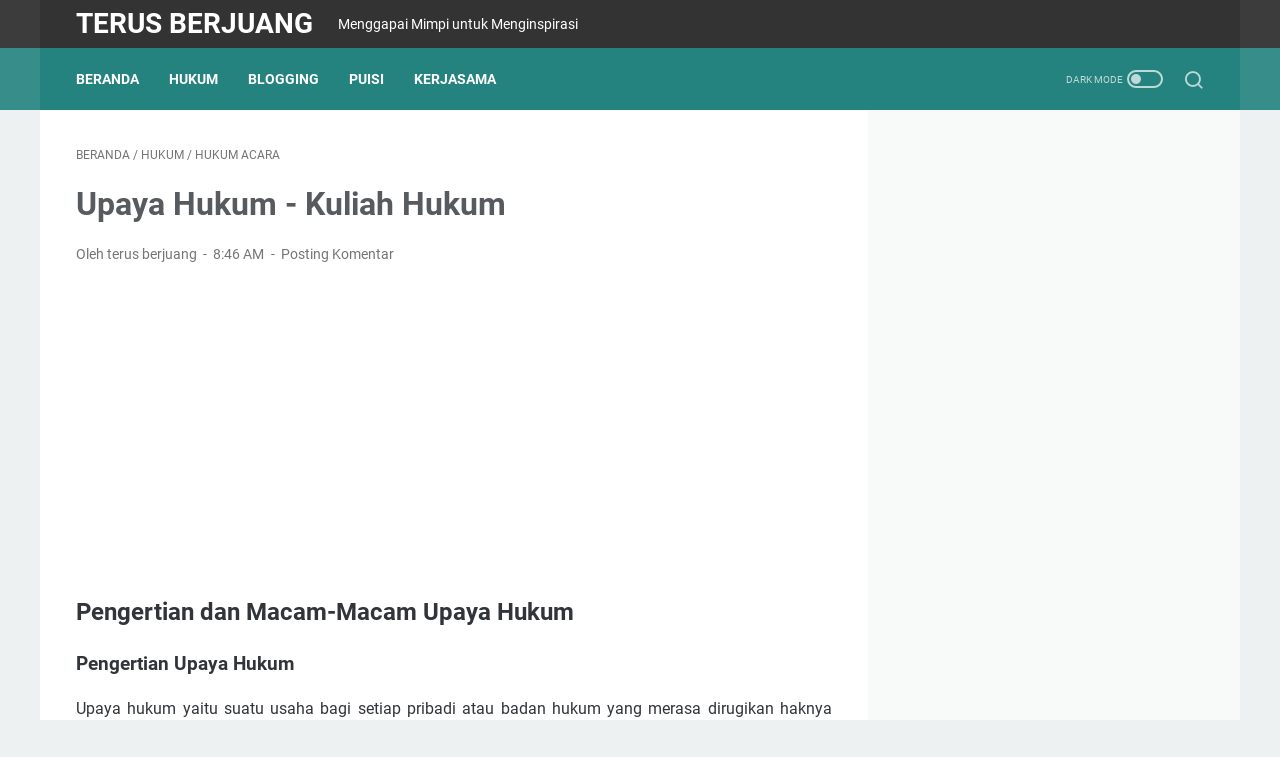

--- FILE ---
content_type: text/html; charset=utf-8
request_url: https://www.google.com/recaptcha/api2/aframe
body_size: 264
content:
<!DOCTYPE HTML><html><head><meta http-equiv="content-type" content="text/html; charset=UTF-8"></head><body><script nonce="unnfTGeyQllboXk-nd3gfA">/** Anti-fraud and anti-abuse applications only. See google.com/recaptcha */ try{var clients={'sodar':'https://pagead2.googlesyndication.com/pagead/sodar?'};window.addEventListener("message",function(a){try{if(a.source===window.parent){var b=JSON.parse(a.data);var c=clients[b['id']];if(c){var d=document.createElement('img');d.src=c+b['params']+'&rc='+(localStorage.getItem("rc::a")?sessionStorage.getItem("rc::b"):"");window.document.body.appendChild(d);sessionStorage.setItem("rc::e",parseInt(sessionStorage.getItem("rc::e")||0)+1);localStorage.setItem("rc::h",'1768848376769');}}}catch(b){}});window.parent.postMessage("_grecaptcha_ready", "*");}catch(b){}</script></body></html>

--- FILE ---
content_type: text/javascript; charset=UTF-8
request_url: https://www.terusberjuang.com/feeds/posts/default/-/Hukum%20Acara?alt=json-in-script&orderby=updated&start-index=1&max-results=5&callback=msRelatedPosts
body_size: 1827
content:
// API callback
msRelatedPosts({"version":"1.0","encoding":"UTF-8","feed":{"xmlns":"http://www.w3.org/2005/Atom","xmlns$openSearch":"http://a9.com/-/spec/opensearchrss/1.0/","xmlns$blogger":"http://schemas.google.com/blogger/2008","xmlns$georss":"http://www.georss.org/georss","xmlns$gd":"http://schemas.google.com/g/2005","xmlns$thr":"http://purl.org/syndication/thread/1.0","id":{"$t":"tag:blogger.com,1999:blog-9021111234806130320"},"updated":{"$t":"2025-10-06T00:07:19.536+07:00"},"category":[{"term":"Artikel"},{"term":"HUKUM"},{"term":"72 Asas Hukum Umum"},{"term":"Teori Hukum"},{"term":"Jaminan Fidusia"},{"term":"Kayu termahal"},{"term":"Puisi"},{"term":"Sungai"},{"term":"Tanaman hias termahal"},{"term":"Ikan termahal"},{"term":"Kekayaan intelektual"},{"term":"contoh soal"},{"term":"Hukum Perbankan"},{"term":"Kesehatan"},{"term":"Teknologi"},{"term":"Soal Ujian"},{"term":"Hewan Langka"},{"term":"Kewarganegaraan"},{"term":"Blogging"},{"term":"Kuliah"},{"term":"Hukum Perdata"},{"term":"FIQIH"},{"term":"Fiqus Sunnah Lin Nisa"},{"term":"Ilmu Negara"},{"term":"Jenis kertas"},{"term":"Taste Of Indonesia"},{"term":"Wonderful Indonesia"},{"term":"Hukum Perusahaan"},{"term":"Indonesian Culinary"},{"term":"Tourism Of Indonesia"},{"term":"Hukum Tata Negara"},{"term":"Pengetahuan"},{"term":"hukum penitensier"},{"term":"Adsense"},{"term":"Kumpulan soal"},{"term":"Pengamalan Nilai Pancasila"},{"term":"Ambyar Post"},{"term":"Hukum Adat"},{"term":"LPDP"},{"term":"Anime"},{"term":"Boruto"},{"term":"Hukum Lingkungan"},{"term":"Pengalaman"},{"term":"Cara Terbaru"},{"term":"Cerita Awardee"},{"term":"Holding Company"},{"term":"Kacamata Anti Radiasi"},{"term":"Pengantar Hukum Kesehatan"},{"term":"Resep MPASI"},{"term":"Tokoh Indonesia"},{"term":"tutorial"},{"term":"Aman berkendara"},{"term":"Asuransi"},{"term":"Backlink"},{"term":"Berita Viral"},{"term":"Etika Lalu Lintas"},{"term":"Hukum Acara"},{"term":"Hukum Islam"},{"term":"Hukum Lembaga Negara"},{"term":"Hukum Perburuhan"},{"term":"Hukum Perikatan"},{"term":"Jaminan Kesehatan Nasional"},{"term":"Jaminan Sosial"},{"term":"Kampus Tujuan"},{"term":"MCA"},{"term":"Muslim Cyber Army"},{"term":"Nagari Konstitusi"},{"term":"Pancasila"},{"term":"Pengantar Hukum Indonesia"},{"term":"SehatQ"},{"term":"Self Service"},{"term":"TOKOH"},{"term":"Teknologi Pintu"},{"term":"YouTube"},{"term":"daun kelor"},{"term":"hardware"},{"term":"hemat sembako"},{"term":"hukum ekonomi internasional"},{"term":"karakter"},{"term":"komputer"},{"term":"kontrak digital"},{"term":"liburan"},{"term":"sepeda motor"},{"term":"tiket peawat"},{"term":"travelling"},{"term":"windows"}],"title":{"type":"text","$t":"Terus Berjuang"},"subtitle":{"type":"html","$t":"Menggapai Mimpi untuk Menginspirasi"},"link":[{"rel":"http://schemas.google.com/g/2005#feed","type":"application/atom+xml","href":"https:\/\/www.terusberjuang.com\/feeds\/posts\/default"},{"rel":"self","type":"application/atom+xml","href":"https:\/\/www.blogger.com\/feeds\/9021111234806130320\/posts\/default\/-\/Hukum+Acara?alt=json-in-script\u0026max-results=5\u0026orderby=updated"},{"rel":"alternate","type":"text/html","href":"https:\/\/www.terusberjuang.com\/search\/label\/Hukum%20Acara"},{"rel":"hub","href":"http://pubsubhubbub.appspot.com/"}],"author":[{"name":{"$t":"terus berjuang"},"uri":{"$t":"http:\/\/www.blogger.com\/profile\/14805928096690614012"},"email":{"$t":"noreply@blogger.com"},"gd$image":{"rel":"http://schemas.google.com/g/2005#thumbnail","width":"16","height":"16","src":"https:\/\/img1.blogblog.com\/img\/b16-rounded.gif"}}],"generator":{"version":"7.00","uri":"http://www.blogger.com","$t":"Blogger"},"openSearch$totalResults":{"$t":"1"},"openSearch$startIndex":{"$t":"1"},"openSearch$itemsPerPage":{"$t":"5"},"entry":[{"id":{"$t":"tag:blogger.com,1999:blog-9021111234806130320.post-8467137220247296242"},"published":{"$t":"2021-06-24T08:46:00.001+07:00"},"updated":{"$t":"2021-06-24T10:04:17.285+07:00"},"category":[{"scheme":"http://www.blogger.com/atom/ns#","term":"HUKUM"},{"scheme":"http://www.blogger.com/atom/ns#","term":"Hukum Acara"}],"title":{"type":"text","$t":"Upaya Hukum - Kuliah Hukum"},"summary":{"type":"text","$t":"Pengertian dan Macam-Macam Upaya HukumPengertian Upaya HukumUpaya hukum yaitu suatu usaha bagi setiap pribadi atau badan hukum yang merasa dirugikan haknya atau atas kepentingannya untuk memperoleh keadilan dan perlindungan\/kepastian hukum, menurut cara-cara yang ditetapkan dalam undang-undang.Jenis-jenis upaya hukum:Upaya hukum melawan putusan:a. Upaya hukum biasa :Verzet;Banding;Kasasi.b. Upaya"},"link":[{"rel":"replies","type":"application/atom+xml","href":"https:\/\/www.terusberjuang.com\/feeds\/8467137220247296242\/comments\/default","title":"Posting Komentar"},{"rel":"replies","type":"text/html","href":"https:\/\/www.terusberjuang.com\/2021\/06\/upaya-hukum-kuliah-hukum.html#comment-form","title":"0 Komentar"},{"rel":"edit","type":"application/atom+xml","href":"https:\/\/www.blogger.com\/feeds\/9021111234806130320\/posts\/default\/8467137220247296242"},{"rel":"self","type":"application/atom+xml","href":"https:\/\/www.blogger.com\/feeds\/9021111234806130320\/posts\/default\/8467137220247296242"},{"rel":"alternate","type":"text/html","href":"https:\/\/www.terusberjuang.com\/2021\/06\/upaya-hukum-kuliah-hukum.html","title":"Upaya Hukum - Kuliah Hukum"}],"author":[{"name":{"$t":"terus berjuang"},"uri":{"$t":"http:\/\/www.blogger.com\/profile\/14805928096690614012"},"email":{"$t":"noreply@blogger.com"},"gd$image":{"rel":"http://schemas.google.com/g/2005#thumbnail","width":"16","height":"16","src":"https:\/\/img1.blogblog.com\/img\/b16-rounded.gif"}}],"media$thumbnail":{"xmlns$media":"http://search.yahoo.com/mrss/","url":"https:\/\/blogger.googleusercontent.com\/img\/b\/R29vZ2xl\/AVvXsEjhIYNE61TWmp1sJy25XR6ZAcu6aYMOO1aZcMY0QAEjRkacaztfb7-vf4K_RTgg4SJjGllnCocypcQZ8lVpQFegdBBE-MDhGcSXdI8vJViyPTROMMgv62Kz0G42gFzCSk6JXZgddkCZq-A\/s72-c\/hukum.png","height":"72","width":"72"},"thr$total":{"$t":"0"},"georss$featurename":{"$t":"Indonesia"},"georss$point":{"$t":"-0.789275 113.921327"},"georss$box":{"$t":"-29.09951088480242 78.76507431779099 27.52096088480242 149.07757968220903"}}]}});

--- FILE ---
content_type: text/javascript; charset=UTF-8
request_url: https://www.terusberjuang.com/feeds/posts/summary/-/Hukum%20Acara?alt=json-in-script&callback=bacaJuga&max-results=5
body_size: 1819
content:
// API callback
bacaJuga({"version":"1.0","encoding":"UTF-8","feed":{"xmlns":"http://www.w3.org/2005/Atom","xmlns$openSearch":"http://a9.com/-/spec/opensearchrss/1.0/","xmlns$blogger":"http://schemas.google.com/blogger/2008","xmlns$georss":"http://www.georss.org/georss","xmlns$gd":"http://schemas.google.com/g/2005","xmlns$thr":"http://purl.org/syndication/thread/1.0","id":{"$t":"tag:blogger.com,1999:blog-9021111234806130320"},"updated":{"$t":"2025-10-06T00:07:19.536+07:00"},"category":[{"term":"Artikel"},{"term":"HUKUM"},{"term":"72 Asas Hukum Umum"},{"term":"Teori Hukum"},{"term":"Jaminan Fidusia"},{"term":"Kayu termahal"},{"term":"Puisi"},{"term":"Sungai"},{"term":"Tanaman hias termahal"},{"term":"Ikan termahal"},{"term":"Kekayaan intelektual"},{"term":"contoh soal"},{"term":"Hukum Perbankan"},{"term":"Kesehatan"},{"term":"Teknologi"},{"term":"Soal Ujian"},{"term":"Hewan Langka"},{"term":"Kewarganegaraan"},{"term":"Blogging"},{"term":"Kuliah"},{"term":"Hukum Perdata"},{"term":"FIQIH"},{"term":"Fiqus Sunnah Lin Nisa"},{"term":"Ilmu Negara"},{"term":"Jenis kertas"},{"term":"Taste Of Indonesia"},{"term":"Wonderful Indonesia"},{"term":"Hukum Perusahaan"},{"term":"Indonesian Culinary"},{"term":"Tourism Of Indonesia"},{"term":"Hukum Tata Negara"},{"term":"Pengetahuan"},{"term":"hukum penitensier"},{"term":"Adsense"},{"term":"Kumpulan soal"},{"term":"Pengamalan Nilai Pancasila"},{"term":"Ambyar Post"},{"term":"Hukum Adat"},{"term":"LPDP"},{"term":"Anime"},{"term":"Boruto"},{"term":"Hukum Lingkungan"},{"term":"Pengalaman"},{"term":"Cara Terbaru"},{"term":"Cerita Awardee"},{"term":"Holding Company"},{"term":"Kacamata Anti Radiasi"},{"term":"Pengantar Hukum Kesehatan"},{"term":"Resep MPASI"},{"term":"Tokoh Indonesia"},{"term":"tutorial"},{"term":"Aman berkendara"},{"term":"Asuransi"},{"term":"Backlink"},{"term":"Berita Viral"},{"term":"Etika Lalu Lintas"},{"term":"Hukum Acara"},{"term":"Hukum Islam"},{"term":"Hukum Lembaga Negara"},{"term":"Hukum Perburuhan"},{"term":"Hukum Perikatan"},{"term":"Jaminan Kesehatan Nasional"},{"term":"Jaminan Sosial"},{"term":"Kampus Tujuan"},{"term":"MCA"},{"term":"Muslim Cyber Army"},{"term":"Nagari Konstitusi"},{"term":"Pancasila"},{"term":"Pengantar Hukum Indonesia"},{"term":"SehatQ"},{"term":"Self Service"},{"term":"TOKOH"},{"term":"Teknologi Pintu"},{"term":"YouTube"},{"term":"daun kelor"},{"term":"hardware"},{"term":"hemat sembako"},{"term":"hukum ekonomi internasional"},{"term":"karakter"},{"term":"komputer"},{"term":"kontrak digital"},{"term":"liburan"},{"term":"sepeda motor"},{"term":"tiket peawat"},{"term":"travelling"},{"term":"windows"}],"title":{"type":"text","$t":"Terus Berjuang"},"subtitle":{"type":"html","$t":"Menggapai Mimpi untuk Menginspirasi"},"link":[{"rel":"http://schemas.google.com/g/2005#feed","type":"application/atom+xml","href":"https:\/\/www.terusberjuang.com\/feeds\/posts\/summary"},{"rel":"self","type":"application/atom+xml","href":"https:\/\/www.blogger.com\/feeds\/9021111234806130320\/posts\/summary\/-\/Hukum+Acara?alt=json-in-script\u0026max-results=5"},{"rel":"alternate","type":"text/html","href":"https:\/\/www.terusberjuang.com\/search\/label\/Hukum%20Acara"},{"rel":"hub","href":"http://pubsubhubbub.appspot.com/"}],"author":[{"name":{"$t":"terus berjuang"},"uri":{"$t":"http:\/\/www.blogger.com\/profile\/14805928096690614012"},"email":{"$t":"noreply@blogger.com"},"gd$image":{"rel":"http://schemas.google.com/g/2005#thumbnail","width":"16","height":"16","src":"https:\/\/img1.blogblog.com\/img\/b16-rounded.gif"}}],"generator":{"version":"7.00","uri":"http://www.blogger.com","$t":"Blogger"},"openSearch$totalResults":{"$t":"1"},"openSearch$startIndex":{"$t":"1"},"openSearch$itemsPerPage":{"$t":"5"},"entry":[{"id":{"$t":"tag:blogger.com,1999:blog-9021111234806130320.post-8467137220247296242"},"published":{"$t":"2021-06-24T08:46:00.001+07:00"},"updated":{"$t":"2021-06-24T10:04:17.285+07:00"},"category":[{"scheme":"http://www.blogger.com/atom/ns#","term":"HUKUM"},{"scheme":"http://www.blogger.com/atom/ns#","term":"Hukum Acara"}],"title":{"type":"text","$t":"Upaya Hukum - Kuliah Hukum"},"summary":{"type":"text","$t":"Pengertian dan Macam-Macam Upaya HukumPengertian Upaya HukumUpaya hukum yaitu suatu usaha bagi setiap pribadi atau badan hukum yang merasa dirugikan haknya atau atas kepentingannya untuk memperoleh keadilan dan perlindungan\/kepastian hukum, menurut cara-cara yang ditetapkan dalam undang-undang.Jenis-jenis upaya hukum:Upaya hukum melawan putusan:a. Upaya hukum biasa :Verzet;Banding;Kasasi.b. Upaya"},"link":[{"rel":"replies","type":"application/atom+xml","href":"https:\/\/www.terusberjuang.com\/feeds\/8467137220247296242\/comments\/default","title":"Posting Komentar"},{"rel":"replies","type":"text/html","href":"https:\/\/www.terusberjuang.com\/2021\/06\/upaya-hukum-kuliah-hukum.html#comment-form","title":"0 Komentar"},{"rel":"edit","type":"application/atom+xml","href":"https:\/\/www.blogger.com\/feeds\/9021111234806130320\/posts\/default\/8467137220247296242"},{"rel":"self","type":"application/atom+xml","href":"https:\/\/www.blogger.com\/feeds\/9021111234806130320\/posts\/default\/8467137220247296242"},{"rel":"alternate","type":"text/html","href":"https:\/\/www.terusberjuang.com\/2021\/06\/upaya-hukum-kuliah-hukum.html","title":"Upaya Hukum - Kuliah Hukum"}],"author":[{"name":{"$t":"terus berjuang"},"uri":{"$t":"http:\/\/www.blogger.com\/profile\/14805928096690614012"},"email":{"$t":"noreply@blogger.com"},"gd$image":{"rel":"http://schemas.google.com/g/2005#thumbnail","width":"16","height":"16","src":"https:\/\/img1.blogblog.com\/img\/b16-rounded.gif"}}],"media$thumbnail":{"xmlns$media":"http://search.yahoo.com/mrss/","url":"https:\/\/blogger.googleusercontent.com\/img\/b\/R29vZ2xl\/AVvXsEjhIYNE61TWmp1sJy25XR6ZAcu6aYMOO1aZcMY0QAEjRkacaztfb7-vf4K_RTgg4SJjGllnCocypcQZ8lVpQFegdBBE-MDhGcSXdI8vJViyPTROMMgv62Kz0G42gFzCSk6JXZgddkCZq-A\/s72-c\/hukum.png","height":"72","width":"72"},"thr$total":{"$t":"0"},"georss$featurename":{"$t":"Indonesia"},"georss$point":{"$t":"-0.789275 113.921327"},"georss$box":{"$t":"-29.09951088480242 78.76507431779099 27.52096088480242 149.07757968220903"}}]}});

--- FILE ---
content_type: text/javascript; charset=UTF-8
request_url: https://www.terusberjuang.com/feeds/posts/summary/-/Hukum%20Acara?alt=json-in-script&orderby=updated&max-results=0&callback=msRandomIndex
body_size: 1070
content:
// API callback
msRandomIndex({"version":"1.0","encoding":"UTF-8","feed":{"xmlns":"http://www.w3.org/2005/Atom","xmlns$openSearch":"http://a9.com/-/spec/opensearchrss/1.0/","xmlns$blogger":"http://schemas.google.com/blogger/2008","xmlns$georss":"http://www.georss.org/georss","xmlns$gd":"http://schemas.google.com/g/2005","xmlns$thr":"http://purl.org/syndication/thread/1.0","id":{"$t":"tag:blogger.com,1999:blog-9021111234806130320"},"updated":{"$t":"2025-10-06T00:07:19.536+07:00"},"category":[{"term":"Artikel"},{"term":"HUKUM"},{"term":"72 Asas Hukum Umum"},{"term":"Teori Hukum"},{"term":"Jaminan Fidusia"},{"term":"Kayu termahal"},{"term":"Puisi"},{"term":"Sungai"},{"term":"Tanaman hias termahal"},{"term":"Ikan termahal"},{"term":"Kekayaan intelektual"},{"term":"contoh soal"},{"term":"Hukum Perbankan"},{"term":"Kesehatan"},{"term":"Teknologi"},{"term":"Soal Ujian"},{"term":"Hewan Langka"},{"term":"Kewarganegaraan"},{"term":"Blogging"},{"term":"Kuliah"},{"term":"Hukum Perdata"},{"term":"FIQIH"},{"term":"Fiqus Sunnah Lin Nisa"},{"term":"Ilmu Negara"},{"term":"Jenis kertas"},{"term":"Taste Of Indonesia"},{"term":"Wonderful Indonesia"},{"term":"Hukum Perusahaan"},{"term":"Indonesian Culinary"},{"term":"Tourism Of Indonesia"},{"term":"Hukum Tata Negara"},{"term":"Pengetahuan"},{"term":"hukum penitensier"},{"term":"Adsense"},{"term":"Kumpulan soal"},{"term":"Pengamalan Nilai Pancasila"},{"term":"Ambyar Post"},{"term":"Hukum Adat"},{"term":"LPDP"},{"term":"Anime"},{"term":"Boruto"},{"term":"Hukum Lingkungan"},{"term":"Pengalaman"},{"term":"Cara Terbaru"},{"term":"Cerita Awardee"},{"term":"Holding Company"},{"term":"Kacamata Anti Radiasi"},{"term":"Pengantar Hukum Kesehatan"},{"term":"Resep MPASI"},{"term":"Tokoh Indonesia"},{"term":"tutorial"},{"term":"Aman berkendara"},{"term":"Asuransi"},{"term":"Backlink"},{"term":"Berita Viral"},{"term":"Etika Lalu Lintas"},{"term":"Hukum Acara"},{"term":"Hukum Islam"},{"term":"Hukum Lembaga Negara"},{"term":"Hukum Perburuhan"},{"term":"Hukum Perikatan"},{"term":"Jaminan Kesehatan Nasional"},{"term":"Jaminan Sosial"},{"term":"Kampus Tujuan"},{"term":"MCA"},{"term":"Muslim Cyber Army"},{"term":"Nagari Konstitusi"},{"term":"Pancasila"},{"term":"Pengantar Hukum Indonesia"},{"term":"SehatQ"},{"term":"Self Service"},{"term":"TOKOH"},{"term":"Teknologi Pintu"},{"term":"YouTube"},{"term":"daun kelor"},{"term":"hardware"},{"term":"hemat sembako"},{"term":"hukum ekonomi internasional"},{"term":"karakter"},{"term":"komputer"},{"term":"kontrak digital"},{"term":"liburan"},{"term":"sepeda motor"},{"term":"tiket peawat"},{"term":"travelling"},{"term":"windows"}],"title":{"type":"text","$t":"Terus Berjuang"},"subtitle":{"type":"html","$t":"Menggapai Mimpi untuk Menginspirasi"},"link":[{"rel":"http://schemas.google.com/g/2005#feed","type":"application/atom+xml","href":"https:\/\/www.terusberjuang.com\/feeds\/posts\/summary"},{"rel":"self","type":"application/atom+xml","href":"https:\/\/www.blogger.com\/feeds\/9021111234806130320\/posts\/summary\/-\/Hukum+Acara?alt=json-in-script\u0026max-results=0\u0026orderby=updated"},{"rel":"alternate","type":"text/html","href":"https:\/\/www.terusberjuang.com\/search\/label\/Hukum%20Acara"},{"rel":"hub","href":"http://pubsubhubbub.appspot.com/"}],"author":[{"name":{"$t":"terus berjuang"},"uri":{"$t":"http:\/\/www.blogger.com\/profile\/14805928096690614012"},"email":{"$t":"noreply@blogger.com"},"gd$image":{"rel":"http://schemas.google.com/g/2005#thumbnail","width":"16","height":"16","src":"https:\/\/img1.blogblog.com\/img\/b16-rounded.gif"}}],"generator":{"version":"7.00","uri":"http://www.blogger.com","$t":"Blogger"},"openSearch$totalResults":{"$t":"1"},"openSearch$startIndex":{"$t":"1"},"openSearch$itemsPerPage":{"$t":"0"}}});

--- FILE ---
content_type: text/javascript; charset=UTF-8
request_url: https://www.terusberjuang.com/feeds/posts/summary/-/HUKUM?alt=json-in-script&callback=bacaJuga&max-results=5
body_size: 3371
content:
// API callback
bacaJuga({"version":"1.0","encoding":"UTF-8","feed":{"xmlns":"http://www.w3.org/2005/Atom","xmlns$openSearch":"http://a9.com/-/spec/opensearchrss/1.0/","xmlns$blogger":"http://schemas.google.com/blogger/2008","xmlns$georss":"http://www.georss.org/georss","xmlns$gd":"http://schemas.google.com/g/2005","xmlns$thr":"http://purl.org/syndication/thread/1.0","id":{"$t":"tag:blogger.com,1999:blog-9021111234806130320"},"updated":{"$t":"2025-10-06T00:07:19.536+07:00"},"category":[{"term":"Artikel"},{"term":"HUKUM"},{"term":"72 Asas Hukum Umum"},{"term":"Teori Hukum"},{"term":"Jaminan Fidusia"},{"term":"Kayu termahal"},{"term":"Puisi"},{"term":"Sungai"},{"term":"Tanaman hias termahal"},{"term":"Ikan termahal"},{"term":"Kekayaan intelektual"},{"term":"contoh soal"},{"term":"Hukum Perbankan"},{"term":"Kesehatan"},{"term":"Teknologi"},{"term":"Soal Ujian"},{"term":"Hewan Langka"},{"term":"Kewarganegaraan"},{"term":"Blogging"},{"term":"Kuliah"},{"term":"Hukum Perdata"},{"term":"FIQIH"},{"term":"Fiqus Sunnah Lin Nisa"},{"term":"Ilmu Negara"},{"term":"Jenis kertas"},{"term":"Taste Of Indonesia"},{"term":"Wonderful Indonesia"},{"term":"Hukum Perusahaan"},{"term":"Indonesian Culinary"},{"term":"Tourism Of Indonesia"},{"term":"Hukum Tata Negara"},{"term":"Pengetahuan"},{"term":"hukum penitensier"},{"term":"Adsense"},{"term":"Kumpulan soal"},{"term":"Pengamalan Nilai Pancasila"},{"term":"Ambyar Post"},{"term":"Hukum Adat"},{"term":"LPDP"},{"term":"Anime"},{"term":"Boruto"},{"term":"Hukum Lingkungan"},{"term":"Pengalaman"},{"term":"Cara Terbaru"},{"term":"Cerita Awardee"},{"term":"Holding Company"},{"term":"Kacamata Anti Radiasi"},{"term":"Pengantar Hukum Kesehatan"},{"term":"Resep MPASI"},{"term":"Tokoh Indonesia"},{"term":"tutorial"},{"term":"Aman berkendara"},{"term":"Asuransi"},{"term":"Backlink"},{"term":"Berita Viral"},{"term":"Etika Lalu Lintas"},{"term":"Hukum Acara"},{"term":"Hukum Islam"},{"term":"Hukum Lembaga Negara"},{"term":"Hukum Perburuhan"},{"term":"Hukum Perikatan"},{"term":"Jaminan Kesehatan Nasional"},{"term":"Jaminan Sosial"},{"term":"Kampus Tujuan"},{"term":"MCA"},{"term":"Muslim Cyber Army"},{"term":"Nagari Konstitusi"},{"term":"Pancasila"},{"term":"Pengantar Hukum Indonesia"},{"term":"SehatQ"},{"term":"Self Service"},{"term":"TOKOH"},{"term":"Teknologi Pintu"},{"term":"YouTube"},{"term":"daun kelor"},{"term":"hardware"},{"term":"hemat sembako"},{"term":"hukum ekonomi internasional"},{"term":"karakter"},{"term":"komputer"},{"term":"kontrak digital"},{"term":"liburan"},{"term":"sepeda motor"},{"term":"tiket peawat"},{"term":"travelling"},{"term":"windows"}],"title":{"type":"text","$t":"Terus Berjuang"},"subtitle":{"type":"html","$t":"Menggapai Mimpi untuk Menginspirasi"},"link":[{"rel":"http://schemas.google.com/g/2005#feed","type":"application/atom+xml","href":"https:\/\/www.terusberjuang.com\/feeds\/posts\/summary"},{"rel":"self","type":"application/atom+xml","href":"https:\/\/www.blogger.com\/feeds\/9021111234806130320\/posts\/summary\/-\/HUKUM?alt=json-in-script\u0026max-results=5"},{"rel":"alternate","type":"text/html","href":"https:\/\/www.terusberjuang.com\/search\/label\/HUKUM"},{"rel":"hub","href":"http://pubsubhubbub.appspot.com/"},{"rel":"next","type":"application/atom+xml","href":"https:\/\/www.blogger.com\/feeds\/9021111234806130320\/posts\/summary\/-\/HUKUM\/-\/HUKUM?alt=json-in-script\u0026start-index=6\u0026max-results=5"}],"author":[{"name":{"$t":"terus berjuang"},"uri":{"$t":"http:\/\/www.blogger.com\/profile\/14805928096690614012"},"email":{"$t":"noreply@blogger.com"},"gd$image":{"rel":"http://schemas.google.com/g/2005#thumbnail","width":"16","height":"16","src":"https:\/\/img1.blogblog.com\/img\/b16-rounded.gif"}}],"generator":{"version":"7.00","uri":"http://www.blogger.com","$t":"Blogger"},"openSearch$totalResults":{"$t":"155"},"openSearch$startIndex":{"$t":"1"},"openSearch$itemsPerPage":{"$t":"5"},"entry":[{"id":{"$t":"tag:blogger.com,1999:blog-9021111234806130320.post-4938240440221894524"},"published":{"$t":"2023-03-15T12:49:00.001+07:00"},"updated":{"$t":"2023-03-15T12:49:13.841+07:00"},"category":[{"scheme":"http://www.blogger.com/atom/ns#","term":"HUKUM"}],"title":{"type":"text","$t":"Penyelesaian sengketa bisnis melalui arbitrase"},"summary":{"type":"text","$t":"Penyelesaian sengketa bisnis melalui arbitrase atau biasa disebut arbitrase bisnis adalah suatu mekanisme alternatif penyelesaian sengketa di luar pengadilan yang semakin populer dalam dunia bisnis. Arbitrase bisnis dilakukan melalui pihak yang disepakati bersama dan berlangsung di luar pengadilan resmi, namun tetap mengikat dan memiliki kekuatan hukum yang sama dengan putusan pengadilan.Proses "},"link":[{"rel":"replies","type":"application/atom+xml","href":"https:\/\/www.terusberjuang.com\/feeds\/4938240440221894524\/comments\/default","title":"Posting Komentar"},{"rel":"replies","type":"text/html","href":"https:\/\/www.terusberjuang.com\/2023\/03\/penyelesaian-sengketa-bisnis-melalui.html#comment-form","title":"0 Komentar"},{"rel":"edit","type":"application/atom+xml","href":"https:\/\/www.blogger.com\/feeds\/9021111234806130320\/posts\/default\/4938240440221894524"},{"rel":"self","type":"application/atom+xml","href":"https:\/\/www.blogger.com\/feeds\/9021111234806130320\/posts\/default\/4938240440221894524"},{"rel":"alternate","type":"text/html","href":"https:\/\/www.terusberjuang.com\/2023\/03\/penyelesaian-sengketa-bisnis-melalui.html","title":"Penyelesaian sengketa bisnis melalui arbitrase"}],"author":[{"name":{"$t":"terus berjuang"},"uri":{"$t":"http:\/\/www.blogger.com\/profile\/14805928096690614012"},"email":{"$t":"noreply@blogger.com"},"gd$image":{"rel":"http://schemas.google.com/g/2005#thumbnail","width":"16","height":"16","src":"https:\/\/img1.blogblog.com\/img\/b16-rounded.gif"}}],"media$thumbnail":{"xmlns$media":"http://search.yahoo.com/mrss/","url":"https:\/\/blogger.googleusercontent.com\/img\/b\/R29vZ2xl\/AVvXsEgBCDtCfBOL4FldjeBRpla5LQNrAPjCdmQhONnuBRyb-ER2Jk9h0-g6f2tBYR0AYghWQycctWoK-Gs9o2tdaQmTLQ1iMs6887Iz8p0AZ2Lx4fr30M61ZhHEB8_ciaBoVx9R5cabEDzL_q3PP2VAOITaeOzPQQswmRCRnM8FuHQ8NquIy2Z_ZbjS6wE-\/s72-c\/hukum.png","height":"72","width":"72"},"thr$total":{"$t":"0"}},{"id":{"$t":"tag:blogger.com,1999:blog-9021111234806130320.post-1562369559734163268"},"published":{"$t":"2023-03-15T12:45:00.000+07:00"},"updated":{"$t":"2023-03-15T12:45:00.003+07:00"},"category":[{"scheme":"http://www.blogger.com/atom/ns#","term":"HUKUM"}],"title":{"type":"text","$t":"Aspek pajak dalam bisnis"},"summary":{"type":"text","$t":"Aspek pajak dalam bisnis sangatlah penting untuk diperhatikan dan diatur dengan baik. Pajak adalah salah satu sumber pendapatan negara yang digunakan untuk membiayai berbagai program pemerintah seperti pembangunan infrastruktur, kesehatan, pendidikan, dan lain sebagainya. Oleh karena itu, setiap bisnis harus memahami aspek pajak dan memenuhi kewajiban pajaknya secara tepat waktu.Berikut adalah "},"link":[{"rel":"replies","type":"application/atom+xml","href":"https:\/\/www.terusberjuang.com\/feeds\/1562369559734163268\/comments\/default","title":"Posting Komentar"},{"rel":"replies","type":"text/html","href":"https:\/\/www.terusberjuang.com\/2023\/03\/aspek-pajak-dalam-bisnis.html#comment-form","title":"0 Komentar"},{"rel":"edit","type":"application/atom+xml","href":"https:\/\/www.blogger.com\/feeds\/9021111234806130320\/posts\/default\/1562369559734163268"},{"rel":"self","type":"application/atom+xml","href":"https:\/\/www.blogger.com\/feeds\/9021111234806130320\/posts\/default\/1562369559734163268"},{"rel":"alternate","type":"text/html","href":"https:\/\/www.terusberjuang.com\/2023\/03\/aspek-pajak-dalam-bisnis.html","title":"Aspek pajak dalam bisnis"}],"author":[{"name":{"$t":"terus berjuang"},"uri":{"$t":"http:\/\/www.blogger.com\/profile\/14805928096690614012"},"email":{"$t":"noreply@blogger.com"},"gd$image":{"rel":"http://schemas.google.com/g/2005#thumbnail","width":"16","height":"16","src":"https:\/\/img1.blogblog.com\/img\/b16-rounded.gif"}}],"media$thumbnail":{"xmlns$media":"http://search.yahoo.com/mrss/","url":"https:\/\/blogger.googleusercontent.com\/img\/b\/R29vZ2xl\/AVvXsEjhLDBXVmXZZcAIliQT2eur1T8dEKRXjWJglEFHgZWYoiGCDvTHCqSiJlX22gPIWNNpBvnADy-oh03cGoQvAzfDGUnoA6sWy3efRTatFPzW_8Vp7kQSaAsvHlINQv3pTVIbit2JlOGp9RKG7eYViNFx4N7zw72XAwrIqKIVVW6UIMHXK0mwTz7R1dc2\/s72-c\/Law.png","height":"72","width":"72"},"thr$total":{"$t":"0"}},{"id":{"$t":"tag:blogger.com,1999:blog-9021111234806130320.post-2916823708489520391"},"published":{"$t":"2023-03-15T12:41:00.002+07:00"},"updated":{"$t":"2023-03-15T12:41:15.720+07:00"},"category":[{"scheme":"http://www.blogger.com/atom/ns#","term":"HUKUM"}],"title":{"type":"text","$t":"Anti monopoli dalam hukum bisnis"},"summary":{"type":"text","$t":"Anti-monopoli adalah suatu kebijakan dan peraturan dalam hukum bisnis yang bertujuan untuk melindungi pasar dari kekuatan monopolistik yang dapat merugikan konsumen dan menghambat persaingan yang sehat. Anti-monopoli diterapkan untuk mencegah terjadinya praktik monopoli dan oligopoli yang dapat merugikan masyarakat luas dan merusak pasar.Dalam hukum bisnis, monopoli adalah situasi dimana satu "},"link":[{"rel":"replies","type":"application/atom+xml","href":"https:\/\/www.terusberjuang.com\/feeds\/2916823708489520391\/comments\/default","title":"Posting Komentar"},{"rel":"replies","type":"text/html","href":"https:\/\/www.terusberjuang.com\/2023\/03\/anti-monopoli-dalam-hukum-bisnis.html#comment-form","title":"0 Komentar"},{"rel":"edit","type":"application/atom+xml","href":"https:\/\/www.blogger.com\/feeds\/9021111234806130320\/posts\/default\/2916823708489520391"},{"rel":"self","type":"application/atom+xml","href":"https:\/\/www.blogger.com\/feeds\/9021111234806130320\/posts\/default\/2916823708489520391"},{"rel":"alternate","type":"text/html","href":"https:\/\/www.terusberjuang.com\/2023\/03\/anti-monopoli-dalam-hukum-bisnis.html","title":"Anti monopoli dalam hukum bisnis"}],"author":[{"name":{"$t":"terus berjuang"},"uri":{"$t":"http:\/\/www.blogger.com\/profile\/14805928096690614012"},"email":{"$t":"noreply@blogger.com"},"gd$image":{"rel":"http://schemas.google.com/g/2005#thumbnail","width":"16","height":"16","src":"https:\/\/img1.blogblog.com\/img\/b16-rounded.gif"}}],"media$thumbnail":{"xmlns$media":"http://search.yahoo.com/mrss/","url":"https:\/\/blogger.googleusercontent.com\/img\/b\/R29vZ2xl\/AVvXsEgBCDtCfBOL4FldjeBRpla5LQNrAPjCdmQhONnuBRyb-ER2Jk9h0-g6f2tBYR0AYghWQycctWoK-Gs9o2tdaQmTLQ1iMs6887Iz8p0AZ2Lx4fr30M61ZhHEB8_ciaBoVx9R5cabEDzL_q3PP2VAOITaeOzPQQswmRCRnM8FuHQ8NquIy2Z_ZbjS6wE-\/s72-c\/hukum.png","height":"72","width":"72"},"thr$total":{"$t":"0"}},{"id":{"$t":"tag:blogger.com,1999:blog-9021111234806130320.post-983094041031372773"},"published":{"$t":"2023-03-15T12:37:00.000+07:00"},"updated":{"$t":"2023-03-15T12:37:00.695+07:00"},"category":[{"scheme":"http://www.blogger.com/atom/ns#","term":"HUKUM"}],"title":{"type":"text","$t":"Proses permohonan pencatatan perjanjian lisensi"},"summary":{"type":"text","$t":"Perjanjian lisensi adalah kontrak hukum antara pemilik hak cipta, paten, merek dagang, atau desain industri dengan pihak lain yang memperoleh hak untuk menggunakan hak milik intelektual tersebut. Proses permohonan pencatatan perjanjian lisensi di Indonesia dilakukan melalui Direktorat Jenderal Kekayaan Intelektual (DJKI) Kementerian Hukum dan Hak Asasi Manusia.Berikut adalah langkah-langkah dalam"},"link":[{"rel":"replies","type":"application/atom+xml","href":"https:\/\/www.terusberjuang.com\/feeds\/983094041031372773\/comments\/default","title":"Posting Komentar"},{"rel":"replies","type":"text/html","href":"https:\/\/www.terusberjuang.com\/2023\/03\/proses-permohonan-pencatatan-perjanjian.html#comment-form","title":"0 Komentar"},{"rel":"edit","type":"application/atom+xml","href":"https:\/\/www.blogger.com\/feeds\/9021111234806130320\/posts\/default\/983094041031372773"},{"rel":"self","type":"application/atom+xml","href":"https:\/\/www.blogger.com\/feeds\/9021111234806130320\/posts\/default\/983094041031372773"},{"rel":"alternate","type":"text/html","href":"https:\/\/www.terusberjuang.com\/2023\/03\/proses-permohonan-pencatatan-perjanjian.html","title":"Proses permohonan pencatatan perjanjian lisensi"}],"author":[{"name":{"$t":"terus berjuang"},"uri":{"$t":"http:\/\/www.blogger.com\/profile\/14805928096690614012"},"email":{"$t":"noreply@blogger.com"},"gd$image":{"rel":"http://schemas.google.com/g/2005#thumbnail","width":"16","height":"16","src":"https:\/\/img1.blogblog.com\/img\/b16-rounded.gif"}}],"media$thumbnail":{"xmlns$media":"http://search.yahoo.com/mrss/","url":"https:\/\/blogger.googleusercontent.com\/img\/b\/R29vZ2xl\/AVvXsEgBCDtCfBOL4FldjeBRpla5LQNrAPjCdmQhONnuBRyb-ER2Jk9h0-g6f2tBYR0AYghWQycctWoK-Gs9o2tdaQmTLQ1iMs6887Iz8p0AZ2Lx4fr30M61ZhHEB8_ciaBoVx9R5cabEDzL_q3PP2VAOITaeOzPQQswmRCRnM8FuHQ8NquIy2Z_ZbjS6wE-\/s72-c\/hukum.png","height":"72","width":"72"},"thr$total":{"$t":"0"}},{"id":{"$t":"tag:blogger.com,1999:blog-9021111234806130320.post-4326295117760459255"},"published":{"$t":"2023-03-15T12:33:00.000+07:00"},"updated":{"$t":"2023-03-15T12:33:01.277+07:00"},"category":[{"scheme":"http://www.blogger.com/atom/ns#","term":"HUKUM"}],"title":{"type":"text","$t":"Kajian tentang Hak Milik Intelektual"},"summary":{"type":"text","$t":"Hak Milik Intelektual (HMI) adalah hak yang diberikan kepada seseorang atau suatu pihak atas ciptaan intelektual yang dihasilkan seperti paten, merek dagang, hak cipta, desain industri, dan rahasia dagang. HMI bertujuan untuk melindungi dan memberikan hak eksklusif kepada pemilik atas hasil karyanya agar tidak disalahgunakan atau digunakan tanpa izin.Hak CiptaHak cipta adalah hak eksklusif yang "},"link":[{"rel":"replies","type":"application/atom+xml","href":"https:\/\/www.terusberjuang.com\/feeds\/4326295117760459255\/comments\/default","title":"Posting Komentar"},{"rel":"replies","type":"text/html","href":"https:\/\/www.terusberjuang.com\/2023\/03\/kajian-tentang-hak-milik-intelektual.html#comment-form","title":"0 Komentar"},{"rel":"edit","type":"application/atom+xml","href":"https:\/\/www.blogger.com\/feeds\/9021111234806130320\/posts\/default\/4326295117760459255"},{"rel":"self","type":"application/atom+xml","href":"https:\/\/www.blogger.com\/feeds\/9021111234806130320\/posts\/default\/4326295117760459255"},{"rel":"alternate","type":"text/html","href":"https:\/\/www.terusberjuang.com\/2023\/03\/kajian-tentang-hak-milik-intelektual.html","title":"Kajian tentang Hak Milik Intelektual"}],"author":[{"name":{"$t":"terus berjuang"},"uri":{"$t":"http:\/\/www.blogger.com\/profile\/14805928096690614012"},"email":{"$t":"noreply@blogger.com"},"gd$image":{"rel":"http://schemas.google.com/g/2005#thumbnail","width":"16","height":"16","src":"https:\/\/img1.blogblog.com\/img\/b16-rounded.gif"}}],"media$thumbnail":{"xmlns$media":"http://search.yahoo.com/mrss/","url":"https:\/\/blogger.googleusercontent.com\/img\/b\/R29vZ2xl\/AVvXsEhSN56wxSese9n1I7zdib37ucqPYOE5derlACGEZhWxRn3FaNH6KzAk4S4qrE5GP72es5FRIEk1qoloCG0f7XnxRTHjycDgbyPzu0WeQ27Gsat-EZnMPeaz0HUedez3_kpQSivtkxjMUW_ak3FUpXfHGXKxSbuVg8BmUTarjkhNCaGnc5Gim67derWX\/s72-c\/hukum.jpg","height":"72","width":"72"},"thr$total":{"$t":"0"}}]}});